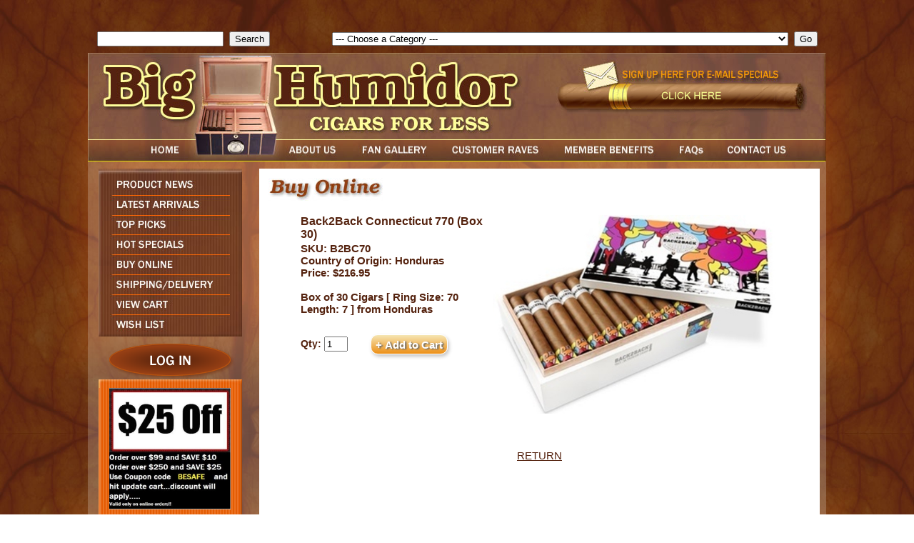

--- FILE ---
content_type: text/html;charset=UTF-8
request_url: https://www.bighumidor.com/index.cfm?ref=80200&ref2=8444
body_size: 19304
content:




<!DOCTYPE HTML PUBLIC "-//W3C//DTD HTML 4.01 Transitional//EN" "http://www.w3.org/TR/html4/loose.dtd">
<!-- 20 -->
<html>
<head>
<!-- Google tag (gtag.js) -->
<script async src="https://www.googletagmanager.com/gtag/js?id=G-05RJ7ZYETM"></script>
<script>
window.dataLayer = window.dataLayer || [];
function gtag(){dataLayer.push(arguments);}
gtag('js', new Date());
gtag('config', 'G-05RJ7ZYETM');
</script>
<meta http-equiv="Content-Type" content="text/html; charset=iso-8859-1">
<meta name="author" content="Delmarva Digital">
<meta name="keywords" content="Back2Back Connecticut Cigars
Back2Back Connecticut Robusto
Back2Back Connecticut Gordo
Back2Back Connecticut Room 101">
<meta name="description" content="Back2Back Connecticut Cigars
Back2Back Connecticut Robusto
Back2Back Connecticut Gordo
Back2Back Connecticut Room 101">
<script type="text/javascript" language="JavaScript">
<!--
function loadimage(imageName, imageLocation) {
if (document.images) document.images[imageName].src = imageLocation;
return true;
}
function preloadImages() {
if (document.images) {
var imgFiles = preloadImages.arguments;
var preloadArray = new Array();
for (var i=0; i<imgFiles.length; i++) {
preloadArray[i] = new Image;
preloadArray[i].src = imgFiles[i];
}
}
}
preloadImages('images/btn-about-dwn.jpg',
'images/btn-home-dwn.jpg',
'images/btn-gallery-dwn.jpg',
'images/btn-raves-dwn.jpg',
'images/btn-benefits-dwn.jpg',
'images/btn-faqs-dwn.jpg',
'images/btn-contact-dwn.jpg',
'images/btn-news-dwn.jpg',
'images/btn-arrivals-dwn.jpg',
'images/btn-top-dwn.jpg',
'images/btn-specials-dwn.jpg',
'images/btn-buy-dwn.jpg',
'images/btn-shipping-dwn.jpg',
'images/btn-cart-dwn.jpg',
'images/btn-wish-dwn.jpg',
'images/btn-login-dwn.png');
//-->
</script>
<link rel="stylesheet" type="text/css" href="includes/front.css">
<link rel="stylesheet" type="text/css" href="includes/jquery/css/datepicker.css">
<link rel="stylesheet" type="text/css" href="includes/jquery/css/jquery.lightbox-0.5.css">
<link type="text/css" href="includes/jquery/css/ui-lightness/jquery-ui-1.8.6.custom.css" rel="stylesheet" />
<link type="text/css" href="includes/jquery/css/colorbox.css" rel="stylesheet" />
<script type="text/javascript" src="includes/jquery/js/jquery-1.7.1.min.js"></script>
<script type="text/javascript" src="includes/jquery/js/jquery-ui-1.8.6.custom.min.js"></script>
<script type="text/javascript" src="includes/jquery/js/jquery.bgiframe.js"></script>
<script type="text/javascript" src="includes/jquery/js/jquery.cycle.lite.1.0.min.js"></script>
<script type="text/javascript" src="includes/jquery/js/jquery.lightbox-0.5.js"></script>
<script type="text/javascript" src="includes/jquery/js/jquery.colorbox.js"></script>
<script type="text/javascript">
$(function()
{
function onAfter(e) {
$('#picTitle').html(this.title);
};
$(window).load(function () {
$('#s1').cycle({after:onAfter,delay:0,speed:4000,timeout:4000});
});
$('a[rel*="lightbox"]').lightBox();
});
</script>
<script>
$(window).load(function () {
var theWindow = $(window),
$bg = $("#bg"),
aspectRatio = $bg.width() / $bg.height();
function resizeBg() {
if ( (theWindow.width() / theWindow.height()) < aspectRatio ) {
$bg
.removeClass()
.addClass('bgheight');
} else {
$bg
.removeClass()
.addClass('bgwidth');
}
}
theWindow.resize(function() {
resizeBg();
}).trigger("resize");
});
</script>
<title>Big Humidor - Buy Online</title>
<script type="text/javascript" src="/includes/cfform.js"></script>
<script type="text/javascript" src="/includes/mask.js"></script>
<script language="javascript">
<!--
  cfform_submit_status["BD1769397315902"]=null;

  function check_TF_BD1769397315902( theForm ){ 
    cfform_isvalid = true;
    cfform_error_message = "";
    cfform_invalid_fields = new Object();

    if ( cfform_isvalid ){
      return true;
    }else{
      alert( cfform_error_message );
      return false;
    }
  }

//-->
</script>

<script language="javascript">
<!--
  cfform_submit_status["BD1769397315902"]=null;

  function check_TF_BD1769397315902( theForm ){ 
    cfform_isvalid = true;
    cfform_error_message = "";
    cfform_invalid_fields = new Object();

    if ( cfform_isvalid ){
      return true;
    }else{
      alert( cfform_error_message );
      return false;
    }
  }

//-->
</script>

  cfform_submit_status["BD1769397315902"]=null;

  function check_TF_BD1769397315902( theForm ){ 
    cfform_isvalid = true;
    cfform_error_message = "";
    cfform_invalid_fields = new Object();

    if ( cfform_isvalid ){
      return true;
    }else{
      alert( cfform_error_message );
      return false;
    }
  }

    if ( cfform_isvalid ){
      return true;
    }else{
      alert( cfform_error_message );
      return false;
    }
  }

//-->
</script>

<script language="javascript">
<!--
  cfform_submit_status["BD1769397315936"]=null;

  function check_TF_BD1769397315936( theForm ){ 
    cfform_isvalid = true;
    cfform_error_message = "";
    cfform_invalid_fields = new Object();

    if ( cfform_isvalid ){
      return true;
    }else{
      alert( cfform_error_message );
      return false;
    }
  }

//-->
</script>

<script language="javascript">
<!--
  cfform_submit_status["BD1769397315937"]=null;

  function check_TF_BD1769397315937( theForm ){ 
    cfform_isvalid = true;
    cfform_error_message = "";
    cfform_invalid_fields = new Object();

    if ( cfform_isvalid ){
      return true;
    }else{
      alert( cfform_error_message );
      return false;
    }
  }

//-->
</script>

</head>
<body>
<img src="images/page_bg.jpg" id="bg" alt="">
<center>
<div id="topNav">
<center>
<div style="float:right; margin:0px 10px 0px 0px;">
<form name="BD1769397315936" method="post" action="index.cfm?ref=80100&amp;ref2=2279" onsubmit="return check_TF_BD1769397315936(this);">
			<select name="catselection" size="1" onChange="submit()"><option value="0">--- Choose a Category ---</option>
				<option value="2279">14 of the Top Cigars of 2022</option><option value="2182">20 Acre Farm Cigars by Drew Estate</option><option value="2463">20 Cigar Samplers for only $119.95</option><option value="1725">2012 Cigars by Oscar</option><option value="1952">5 Pack Super Deals!!</option><option value="1731">601 Green Label Oscuro Cigars</option><option value="1711">@Zucar Vanilla Flavored Cigars</option><option value="1328">A Turrent Puro Corojo Cigars</option><option value="1253">A Turrent Triple Play Cigars</option><option value="336">Accessories</option><option value="1624">Accessories Humidification</option><option value="1666">Accessories Humidors</option><option value="191">Accessories-Travel Humidor's</option><option value="1995">Acid 20 Cigars by Drew Estate</option><option value="559">Acid Cigars by Drew Estate</option><option value="2171">ADVentura The Explorer Cigars</option><option value="2172">ADVentura The Navigator Cigars</option><option value="2176">ADVentura The Royal Return Queens Pearls Cigars</option><option value="2174">ADVentura The Royal Return The Kings Gold Cigars</option><option value="2081">Aganorsa Leaf Connecticut Cigars</option><option value="2082">Aganorsa Leaf Habano Cigars</option><option value="2282">Aganorsa Leaf Validacion Connecticut Cigars</option><option value="2161">Aganorsa Supreme Leaf Corojo Torpedo Limited Edition</option><option value="2231">Aging Room Bin No. 2 Cigars</option><option value="1901">Aging Room by Rafael Nodal Core Connecticut Cigars</option><option value="1902">Aging Room by Rafael Nodal Core Habano Cigars</option><option value="1903">Aging Room by Rafael Nodal Core Maduro Cigars</option><option value="1373">Aging Room Havao Cigars</option><option value="2519">Aging Room La Boheme Cigars</option><option value="1433">Aging Room Maduro Cigars</option><option value="1801">Aging Room Pelo de Oro Cigars</option><option value="1846">Aging Room Pura Cepa Cigars</option><option value="1900">Aging Room Quattro Connecticut Cigars</option><option value="1372">Aging Room Quattro F55 (NOW ORIGINAL) Cigars</option><option value="1787">Aging Room Quattro F55 Maduro Cigars</option><option value="1904">Aging Room Quattro Nicaragua by AJ Fernandez Cigars</option><option value="2489">Aging Room Quattro Nicaragua Concerto Cigars</option><option value="2314">Aging Room Quattro Nicaragua Sonata Cigars</option><option value="2213">Aging Room Rare Collection Cigars</option><option value="1371">Aging Room Small Batch M356 Cigars</option><option value="1783">Aging Room Solera Corojo Cigars</option><option value="1785">Aging Room Solera Maduro Cigars</option><option value="1784">Aging Room Solera Shade Cigars</option><option value="1786">Aging Room Solera Sun Grown Cigars</option><option value="2440">AJ Fernandez 20th Anniversary Cigars</option><option value="2374">Aksum Cigars (Formally Metapa) by Foundation Cigars</option><option value="427">Al Capone Cigars</option><option value="1161">Alcazar Maduro Cigars</option><option value="1957">Alec & Bradley Gatekeeper Cigars</option><option value="2077">Alec & Bradley Kintsugi Cigars</option><option value="1370">Alec Bradley American Classic Blend Cigars</option><option value="1355">Alec Bradley American Sungrown Blend Cigars</option><option value="1325">Alec Bradley Black Market Cigars</option><option value="1798">Alec Bradley Black Market Esteli Cigars</option><option value="2439">Alec Bradley Black Market Filthy Ghooligan LIMITED</option><option value="2034">Alec Bradley Black Market Filthy Hooligan and Shamrock Cigars</option><option value="1908">Alec Bradley Blind Faith Cigars</option><option value="1436">Alec Bradley Connecticut Cigars</option><option value="1501">Alec Bradley Coyol Cigars</option><option value="2521">Alec Bradley Do Not Disturb Cigars</option><option value="2267">Alec Bradley Double Broadleaf Cigars</option><option value="1234">Alec Bradley Family Blend Cigars</option><option value="1923">Alec Bradley Fine and Rare 2023 Cigars</option><option value="1907">Alec Bradley Magic Toast Cigars</option><option value="1094">Alec Bradley MAXX</option><option value="1821">Alec Bradley Medalist Cigars</option><option value="1496">Alec Bradley Nica Puro Cigars</option><option value="2365">Alec Bradley Post Embargo Blend Code B15 Cigars</option><option value="1235">Alec Bradley Prensado Cigars</option><option value="1797">Alec Bradley Prensado Lost Art Cigars</option><option value="1950">Alec Bradley Project 40 Cigars</option><option value="2268">Alec Bradley Project 40 Maduro Cigars</option><option value="2409">Alec Bradley Safe Keepings Cigars</option><option value="1305">Alec Bradley Select Cabinet Reserve SCR Cigars</option><option value="1232">Alec Bradley Tempus Cigars</option><option value="1575">Alec Bradley Tempus Nicaragua Cigars</option><option value="1502">Alec Bradley Texas Lancero Cigars</option><option value="1500">Alec Bradley The Lineage Cigars</option><option value="2243">All Saints Dedicacion Cigars</option><option value="2241">All Saints Dedicacion Habano Cigars</option><option value="2242">All Saints St Francis Cigars</option><option value="1873">Altar Q Sumatra Cigars by Oscar Valladares</option><option value="855">Ambrosia Cigars by Drew Estate</option><option value="793">Arturo Fuente Anejo Cigars</option><option value="1661">Arturo Fuente Casa Cuba Cigars</option><option value="2169">Arturo Fuente Casa Fuente Cigars</option><option value="472">Arturo Fuente Claro Cigars</option><option value="1493">Arturo Fuente Destino al Siglo Cigars</option><option value="195">Arturo Fuente Don Carlos Cigars</option><option value="1462">Arturo Fuente Don Carlos Edicion de Anniversario Cigars</option><option value="497">Arturo Fuente Hemingways Cigars</option><option value="194">Arturo Fuente Maduro Cigars</option><option value="193">Arturo Fuente Natural Cigars</option><option value="380">Arturo Fuente Natural Shade Grown Cigars</option><option value="1681">Arturo Fuente Opus X 20 Years Cigars</option><option value="2532">Arturo Fuente Opus X 25th Aniversario Tributo NEW!!</option><option value="2531">Arturo Fuente Opus X 25th Anniversary Humidor with Cigars</option><option value="1212">Arturo Fuente Opus X Cigars</option><option value="2457">Arturo Fuente Opus X La Gran Fuma Sampler</option><option value="1463">Arturo Fuente Opus X Lost City Cigars</option><option value="2540">Arturo Fuente Opus X Templo De ORO Cigars NEW!!</option><option value="1604">Arturo Fuente Opus X The Angel's Share Cigars</option><option value="1213">Arturo Fuente Rosado Sungrown Magnum R Cigars</option><option value="1018">Arturo Fuente Special Selections</option><option value="856">Arturo Fuente Sun Grown Cigars</option><option value="513">Ashton Aged Maduro Cigars</option><option value="197">Ashton Cabinet Cigars</option><option value="196">Ashton Classic Cigars</option><option value="1117">Ashton Estate Sun Grown ESG Cigars</option><option value="935">Ashton Heritage Puro Sol Cigars</option><option value="1526">Ashton Symmetry Cigars</option><option value="492">Ashton Virgin Sun Grown VSG Cigars</option><option value="1439">Asylum 13 Cigars</option><option value="2359">Asylum 13 Connecticut Cigars</option><option value="1440">Asylum 13 Corojo Cigars</option><option value="1891">Asylum 13 Ogre Cigars</option><option value="2464">Asylum 867 Zero Cigars</option><option value="1438">Asylum Cigars</option><option value="1890">Asylum Medulla Oblongata Cigars</option><option value="1894">Asylum Nyctophilia Cigars</option><option value="1465">Asylum Straight Jacket Cigars</option><option value="432">Austin Powers</option><option value="2111">Avo Classic Belicoso LIMITED</option><option value="198">Avo Classic Cigars</option><option value="526">Avo Classic Maduro Cigars</option><option value="1559">Avo Domaine Cigars</option><option value="1267">Avo Heritage Cigars</option><option value="735">Avo Signature Cigars</option><option value="2408">Avo Syncro Caribe Cigars</option><option value="1573">Avo Syncro Nicaragua Cigars</option><option value="1633">Avo Syncro Nicaraguan Fogata Cigars</option><option value="1766">Avo Syncro South America Ritmo Cigars</option><option value="334">Avo XO Cigars</option><option value="200">Baccarat Cigars</option><option value="2394">Back2Back Connecticut Cigars</option><option value="1912">Back2Back Nicaraguan Cigars</option><option value="1444">Battle of the Brand Sampler No. 1 Pepin VS Perdomo</option><option value="1759">Bellas Artes Cigars by AJ Fernandez</option><option value="1921">Bellas Artes Maduro Cigars by AJ Fernandez</option><option value="2234">Bighumidor Nicaragaun 5 Packs By La Palina</option><option value="1660">BigHumidor Nicaraguan Bundles</option><option value="902">Bikers Blend</option><option value="1970">Black Label Trading Last Rites Cigars</option><option value="1971">Black Label Trading Lawless Cigars</option><option value="1972">Black Label Trading Salvation Cigars</option><option value="909">BLACK PEARL</option><option value="1973">Black Works Studio Killer Bees Cigars</option><option value="2119">Blackbird Crow Cigars (Red Label)</option><option value="2123">Blackbird Cuco Criollo Cigars (Gray Label)</option><option value="2124">Blackbird Finch Sumatra Cigars (Blue Label)</option><option value="2122">Blackbird Jackdaw Connecticut Cigars (Yellow Label)</option><option value="2121">Blackbird Rook Sumatra Cigars (Navy Label)</option><option value="2120">Blackbird Unkind Cigars (Purple Label)</option><option value="2266">Blackened M81 Cigars by Drew Estate</option><option value="2401">Blackened S84 Shade to Black Cigars</option><option value="2066">Bolivar Cofradia Cigars</option><option value="2352">Bolivar Gran Republica Cigars</option><option value="2219">Bonus Days Mystery Bonus</option><option value="2104">BONUS DEAL for Orders over $200!!</option><option value="2126">BOTL Cigars by Drew Estate</option><option value="1201">Brick House Cigars</option><option value="1792">Brick House Connecticut Cigars</option><option value="1656">Brioso Bundles</option><option value="2143">Buffalo Trace Cigars</option><option value="2272">Buffalo Trace Special F Cigars</option><option value="203">Butera Royal Vintage</option><option value="2535">Buy a Box $179.95 or over and Get a Free Box of Indian Tabac Teepees!!!</option><option value="1343">C & C Corojo Cigars</option><option value="1380">C & C Maduro Cigars</option><option value="2246">C.A.O. 12 Day 12 Cigar Sampler</option><option value="1514">C.A.O. Amazon Cigars</option><option value="1096">C.A.O. America Cigars</option><option value="1556">C.A.O. America Honor Cigars</option><option value="484">C.A.O. Anniversary Cameroon Cigars</option><option value="2139">C.A.O. Anniversary Maduro Cigars</option><option value="2202">C.A.O. Arcana Fire Walker Cigars LIMITED</option><option value="2113">C.A.O. Arcana Mortal Coil Cigars</option><option value="2429">C.A.O. Arcana Thunder Smoke</option><option value="2078">C.A.O. Bones Cigars</option><option value="743">C.A.O. Brazilia Cigars</option><option value="2223">C.A.O. BX3</option><option value="1510">C.A.O. Columbia Cigars</option><option value="1664">C.A.O. Consigliere Cigars</option><option value="2397">C.A.O. FASA  Noche Cigars</option><option value="2396">C.A.O. FASA  Sol Cigars</option><option value="2474">C.A.O. FASA Sombra Cigars</option><option value="1456">C.A.O. Flathead Cigars</option><option value="2543">C.A.O. Flathead Speed Shop Habano Cigars</option><option value="1568">C.A.O. Flathead Steel Horse Cigars</option><option value="954">C.A.O. Flavors Cigars</option><option value="745">C.A.O. Gold Cigars</option><option value="967">C.A.O. Italia Cigars</option><option value="2052">C.A.O. La Traviata Cigars</option><option value="1154">C.A.O. Lx2 Cigars</option><option value="1623">C.A.O. Lx2 Elements 4 Cigar Puro Sampler</option><option value="921">C.A.O. Mx2 Cigars</option><option value="1872">C.A.O. Nicaragua Cigars</option><option value="1314">C.A.O. Osa Sol Cigars</option><option value="2432">C.A.O. Outpost 5 Cigar Sampler</option><option value="1567">C.A.O. Pilon Cigars</option><option value="1962">C.A.O. Session Cigars</option><option value="2510">C.A.O. Surplus Bundles</option><option value="2165">C.A.O. Torque Cigars</option><option value="2416">C.A.O. Vision Humidor (To Purchase must order 2 boxes of CAO Cigars)</option><option value="2245">C.A.O. Vision Toro 2022 LIMITED EDITION</option><option value="2125">C.A.O. Zocalo Cigars</option><option value="491">Cafe Creme</option><option value="1215">Cain Cigars by Oliva</option><option value="1302">Cain Daytona Cigars</option><option value="1265">Cain F Cigars</option><option value="1257">Cain Nub Cigars</option><option value="1857">Caldwell All Out Kings Cigars</option><option value="1851">Caldwell Blind Man's Bluff Cigars</option><option value="1852">Caldwell Blind Man's Bluff Connecticut Cigars</option><option value="1847">Caldwell Eastern Standard Cigars</option><option value="1849">Caldwell King is Dead Cigars</option><option value="1854">Caldwell La Barba Purple Cigars</option><option value="1853">Caldwell La Barba Red Cigars</option><option value="1850">Caldwell Long Live the King Cigars</option><option value="1848">Caldwell Midnight Express Cigars</option><option value="1855">Caldwell The T Cigars</option><option value="2361">Camacho Broadleaf Cigars</option><option value="1763">Camacho Connecticut BXP Cigars</option><option value="1504">Camacho Connecticut Cigars</option><option value="1765">Camacho Corojo BXP Cigars</option><option value="1505">Camacho Corojo Cigars</option><option value="1951">Camacho Coyolar Cigars</option><option value="1960">Camacho Distillery Edition Collection Cigars</option><option value="2053">Camacho Double Shock Limited Edition 2014 Cigars</option><option value="1764">Camacho Ecuador BXP Cigars</option><option value="1507">Camacho Ecuador Cigars</option><option value="2393">Camacho Factory Unleased 3 Cigars</option><option value="1909">Camacho Hard Charger Limited Cigars</option><option value="1959">Camacho Liberty 2012 Throwback Cigars</option><option value="2106">Camacho Nicaragua Cigars</option><option value="1762">Camacho Nicaraguan Barrel Aged Cigars</option><option value="2184">Camacho Pre Embargo Cigars</option><option value="1542">Camacho Triple Maduro Cigars</option><option value="834">Carbon Copy P, C, M And X Bundles</option><option value="1197">Casa de Garcia Bundles by Altadis</option><option value="2316">Casa de Garcia Centenario Nicaraguan Bundles</option><option value="1414">Casa de Garcia Nicaraguan Bundles</option><option value="1360">Casa Magna Colorado Cigars</option><option value="2327">Casa Magna D. Magnus ll Cigars</option><option value="2328">Casa Magna Liga F Cigars</option><option value="2371">Casa Magna XV Anniversary Limited Edition Cigars</option><option value="1936">Casa Turrent 1901 Maduro Cigars</option><option value="1935">Casa Turrent 1942 Cigars</option><option value="1934">Casa Turrent 1973 Cigars</option><option value="1523">Catch 22 Cigars by Rocky Patel</option><option value="2373">Charter Oak Especiales Cigars LIMITED NEW!!</option><option value="2098">Charter Oak Habano Cigars</option><option value="1915">Charter Oak Maduro Cigars</option><option value="1916">Charter Oak Shade Cigars</option><option value="2214">Chillin Bull Moose Nicaragua Cigars</option><option value="2351">Chillin Moose Shady Cigars</option><option value="996">CIGAR GRAB BAGS</option><option value="1196">Cigar Mechanic Humidifiers</option><option value="1183">Cigar Oasis Humidifiers</option><option value="1389">Cigar Rights of America Samplers</option><option value="410">Cigar Samplers A thru F</option><option value="1306">Cigar Samplers G thru O</option><option value="1333">Cigar Samplers Great Deals</option><option value="1307">Cigar Samplers P thru Z</option><option value="2140">Cigars for Hope Honduras Sampler</option><option value="1554">CLE Connecticut Cigars</option><option value="1555">CLE Corojo Cigars</option><option value="1553">CLE Cuarenta Cigars</option><option value="1893">CLE Prieto Cigars</option><option value="2238">Closeout Bundles $29.95 Mix and Match 4 for $99.80</option><option value="1064">Cohiba Black Cigars</option><option value="1753">Cohiba Blue Cigars</option><option value="1993">Cohiba Connecticut Cigars</option><option value="2097">Cohiba Macassar Cigars</option><option value="1627">Cohiba Nicaragua Cigars</option><option value="1152">Cohiba Puro Dominicana Cigars</option><option value="666">Cohiba Red Dot Cigars</option><option value="2305">Cohiba Riviera Cigars</option><option value="2064">Cohiba Royale Cigars</option><option value="2509">Cohiba Rubicon Cigars NEW!!</option><option value="2212">Cohiba Serie M Cigars</option><option value="2142">Cohiba Weller Cigars RE RELEASE!!</option><option value="2269">Colibri Deep V Cutters</option><option value="2301">Cuba Aliados Cigars by Ernesto Perez Carrillo</option><option value="2302">Cuba Aliados Original Blend Cigars</option><option value="1010">Cuban Rounds</option><option value="1622">Cuban Selection Bundles by Kristoff</option><option value="1170">Cubao Sumatra Cigars</option><option value="1583">Curivari Achilles Cigars</option><option value="1582">Curivari Buenaventura Cigars</option><option value="2127">Curivari Reserva Limitada Cigars</option><option value="1581">Curivari Seleccion Privada Cigars</option><option value="943">Cusano 18 Double Connecticut Cigars</option><option value="1013">Cusano 18 Paired Maduro Cigars</option><option value="1188">Cusano 59 Rare Cameroon Cigars</option><option value="942">Cusano CC Bundles</option><option value="1668">Cusano Connecticut Cigars</option><option value="785">Cusano M1 Bundles</option><option value="1670">Cusano M1 Connecticut Bundles NEW BLEND!</option><option value="832">Cusano MC Bundles</option><option value="1669">Cusano N1 Nicaragua Bundles</option><option value="1667">Cusano Nicaragua Cigars</option><option value="830">Cusano P1 Bundles Original Blend</option><option value="1266">Cusano Sungrown LXI Cigars</option><option value="1263">Cuvee 151 Cigars</option><option value="1261">Cuvee Blanc Cigars</option><option value="747">Davidoff</option><option value="2345">DBL 10th Anniversary Cigars</option><option value="2492">DBL 12th Anniversary Cigars</option><option value="1943">DBL 2nd Generation Cigars</option><option value="1944">DBL 35th Anniversary Cigars</option><option value="1939">DBL Amarillo Cigars</option><option value="1948">DBL Big Mama Cigars</option><option value="2491">DBL Chengo Cigars</option><option value="2353">DBL Cheroot Cigars</option><option value="1945">DBL Derrame III Cigars</option><option value="2226">DBL El Final Cigars</option><option value="1947">DBL Extra Viejo Doble Prensado Cigars with Humidor</option><option value="1942">DBL Formula Cigars</option><option value="1940">DBL Habano Cigars</option><option value="2347">DBL La Tabla Cigars</option><option value="1941">DBL Maduro Cigars</option><option value="1946">DBL MAFU Cigars</option><option value="2348">DBL Nicaragua Cigars</option><option value="2542">DBL RikiTaki 4 Packs</option><option value="1949">DBL Special Packs</option><option value="2049">DBL Tamo Lindo El Amarillo Fancy Belicoso Cigars</option><option value="1639">Deadwood Cigars</option><option value="2472">Deadwood Dominicana Cigars</option><option value="1800">Debonaire Day Break Cigars</option><option value="1724">Debonaire Maduro Cigars</option><option value="1938">Diamond Crown Black Diamond Cigars</option><option value="445">Diamond Crown Cigars by Arturo Fuente</option><option value="2377">Diamond Crown Holiday Collection 2023</option><option value="1478">Diamond Crown Julius Caeser by Arturo Fuente</option><option value="900">Diamond Crown Maximus by Arturo Fuente</option><option value="2426">Dias De Gloria Brazil Cigars</option><option value="1963">Dias de Gloria by AJ Fernandez Cigars</option><option value="2518">Diesel Backyard Barbecue Cigars NEW!!</option><option value="2240">Diesel Best of Whiskey Row 10 Cigar Sampler</option><option value="2250">Diesel Disciple Cigars</option><option value="2090">Diesel Esteli Puro Cigars</option><option value="2318">Diesel Fool's Errand Simple Fool LIMITED</option><option value="2414">Diesel Fool's Errand Worthy Fool Limited Cigars NEW!</option><option value="2500">Diesel Founders Collection Raceking Limited Edition</option><option value="2145">Diesel Grind Cigars</option><option value="1931">Diesel Hair of the Dog Cigars</option><option value="2370">Diesel Limited Edition Sideshow</option><option value="2206">Diesel Rage Cigars LIMITED</option><option value="2319">Diesel Vintage Series Maduro Cigars</option><option value="2404">Diesel Vintage Series Natural Cigars</option><option value="1871">Diesel Whiskey Row Cigars by AJ Fernandez</option><option value="1987">Diesel Whiskey Row Sherry Cast Cigars by AJ Fernandez</option><option value="217">Don Diego Cigars</option><option value="2288">Don Kiki Brown Label Cigars by Karen Berger</option><option value="2289">Don Kiki Limited Reserve Platiunum Cigars by Karen Berger</option><option value="2298">Don Kiki Vintage Gold Selection Cigars</option><option value="2109">Don Lino Africa Cigars</option><option value="2346">Don Pepin Garcia 20th Anniversary Cigars</option><option value="1131">Don Pepin Garcia Blue</option><option value="1134">Don Pepin Garcia Cuban Classic Cigars</option><option value="2459">Don Pepin Garcia E.R.H. Cigars</option><option value="1133">Don Pepin Garcia Series JJ</option><option value="2508">Don Pepin Garcia Series JJ 20th Anniversary Limited Edition</option><option value="2403">Don Pepin Vintage Edition Cigars</option><option value="532">Don Tomas Cameroon Cigars</option><option value="1025">Don Tomas Clasico Cigars</option><option value="1093">Don Tomas Sun Grown Cigars</option><option value="2239">Drew Estate Blue Ribbon Bundles</option><option value="2386">Drew Estate Freestyle Live January 2024 Kit</option><option value="2461">Drew Estate Freestyle Live Kit February 2025</option><option value="2199">Drew Estate Infused Sampler</option><option value="2114">Drew Estate Pick Your Swag</option><option value="2198">Drew Estate Premium Sampler</option><option value="2107">Drew Estate Samplers</option><option value="2527">Drew Estate Spray Can Lighter with Purchase of Select Boxes of Drew Estate!!</option><option value="2462">Drew Estate SUPER DEAL...Spend over $350 on Drew Estate!!!</option><option value="509">Ducks Unlimited 60th Anniversary Zippo Lighter</option><option value="224">Dunhill Aged Cigars</option><option value="1250">Dutch Delites Cigarillos</option><option value="2280">E.P. Carrillo Allegiance Cigars</option><option value="1877">E.P. Carrillo Dusk Cigars</option><option value="1879">E.P. Carrillo Elencos Cigars</option><option value="2466">E.P. Carrillo Encore Black LIMITED</option><option value="1878">E.P. Carrillo Encore Cigars</option><option value="2465">E.P. Carrillo Endure Cigars</option><option value="2431">E.P. Carrillo Honduras Cigars</option><option value="1874">E.P. Carrillo La Historia Cigars</option><option value="2523">E.P. Carrillo La Historia Silk NEW</option><option value="1378">E.P. Carrillo New Wave Connecticut Cigars</option><option value="2105">E.P. Carrillo Pledge Cigars</option><option value="2405">E.P. Carrillo Sumatra Cigars</option><option value="2144">E.P.C Triumph 3 Cigar Gift Set</option><option value="2505">E.P.C. Pledge of Allegiance Cigars</option><option value="1338">Earth Supernatural Cigars by Cojimar</option><option value="1499">Eiroa CBT Maduro Cigars</option><option value="1892">Eiroa The First 20 Years Cigars</option><option value="1172">El Baton Cigars</option><option value="1434">El Centurion Cigars by My Father</option><option value="1648">El Centurion H-2K-CT by My Father Cigars</option><option value="573">El Faro Bundles</option><option value="1621">El Gueguense Cigars (The Wise Man)</option><option value="2448">El Pulpo Cigars by Artesano Del Tobacco</option><option value="1570">El Reloj Cigars</option><option value="2108">El Rey del Mundo Oscuro Cigars</option><option value="2454">El Septimo Culinary Collection Cigars</option><option value="2449">El Septimo Emperor Collection Alexander III</option><option value="2450">El Septimo Emperor Collection Augustus Connecticut Cigars</option><option value="2443">El Septimo Emperor Collection Empress of Sheba Maduro Cigars</option><option value="2442">El Septimo Emperor Collection Yao Maduro Cigars</option><option value="2445">El Septimo Gilgamesh Collection Aqua Anu Toro Cigars</option><option value="2446">El Septimo Gilgamesh Collection King Sargon Cigars</option><option value="2444">El Septimo Gilgamesh Collection Sable Shamish Toro Cigars</option><option value="2456">El Septimo Sacred Arts Collection Leonardo da Vinci Cigars</option><option value="2452">El Septimo Sacred Arts Collection Michaelangelo Cigars</option><option value="2451">El Septimo Sacred Arts Collection Rembrant Cigars</option><option value="2453">El Septimo Sacred Arts Collection Saint Andrew Sampler Box</option><option value="2415">El Titan de Bronze Redemption Cigars</option><option value="352">Eleanors Private Collection</option><option value="1760">Enclave Broadleaf Cigars by AJ Fernandez</option><option value="1563">Enclave by AJ Fernandez Cigars</option><option value="2475">Enclave by Eladio Diaz Cigars NEW!!</option><option value="2321">EPC BONUS</option><option value="1710">Espinosa 601 Blue Label Maduro Box Press Cigars</option><option value="1167">Espinosa 601 Habano (Red) Cigars</option><option value="1709">Espinosa 601 La Bomba Cigars</option><option value="2536">Espinosa 601 La Bomba Warhead 11 Cigars LIMITED EDITION</option><option value="2520">Espinosa 601 Warhead 6 Re-Up Cigars</option><option value="1708">Espinosa Alpha Dawg Cigars</option><option value="1713">Espinosa Especial Maduro Cigars</option><option value="1712">Espinosa Habano Cigars</option><option value="1707">Espinosa Laranja Reserva Cigars</option><option value="2487">Estaban Carreras 10 Anos Maduro Cigars NEW!!</option><option value="2533">Estaban Carreras Bloodline O.P.A. Scarlett San Andres Cigars</option><option value="2369">Estaban Carreras Cashmere Connecticut Cigars</option><option value="2367">Estaban Carreras Chupacabra 10 Year Anniversary Cigars</option><option value="2391">Estaban Carreras Chupacabra Habano Cigars</option><option value="2392">Estaban Carreras Chupacabra Maduro Cigars</option><option value="2390">Estaban Carreras Covenant Maduro Cigars</option><option value="2368">Estaban Carreras Dictators (Formally Devils Hand) Hand Cigars</option><option value="2488">Estaban Carreras Dictators Hand Cigars NEW!!</option><option value="2388">Estaban Carreras Hell Cat Cigars</option><option value="2501">Estaban Carreras Las Canas Cigars</option><option value="2389">Estaban Carreras Mr Brownstone Maduro</option><option value="2387">Estaban Carreras Mr Brownstone Natural</option><option value="2427">Estaban Carreras Soga de Oro Maduro Cigars</option><option value="2428">Estaban Carreras Soga de Oro Sumatra Cigars</option><option value="2366">Estaban Carreras Unforsaken Cigars</option><option value="552">Estavan Cruz Dominican</option><option value="1449">Estilo Cubano Cigars</option><option value="1426">Every Day Joe Cigars ( Box of 50 )</option><option value="2146">Excalibur Black Cigars</option><option value="1677">Excalibur Cameroon Cigars</option><option value="543">Excalibur Dark Knight Cigars</option><option value="2228">Excalibur Illusione</option><option value="2278">Excalibur Knight of Armor Advertising Display</option><option value="1132">Excalibur Legend Cigars</option><option value="231">Excalibur Maduro Cigars</option><option value="230">Excalibur Natural Cigars</option><option value="2069">Factory Smokes Connecticut by Drew Estate</option><option value="2068">Factory Smokes Maduro by Drew Estate</option><option value="2070">Factory Smokes Sun Grown by Drew Estate</option><option value="2071">Factory Smokes Sweet by Drew Estate</option><option value="1292">Factory Throwout Bundles</option><option value="2362">Ferio Tego Elegancia 2022 Cigars</option><option value="2363">Ferio Tego Generoso 2022 Cigars</option><option value="2364">Ferio Tego Summa Cigars</option><option value="1403">Flor de las Antillas Cigars by My Father</option><option value="1676">Flor de las Antillas Maduro Cigars</option><option value="2529">Flor de Las Antilles San Andres Cigars NEW!!</option><option value="744">Flor de Oliva Bundles</option><option value="1790">Florida Sun Grown FSG Cigars by Drew Estate</option><option value="2244">FLVR Flavored Cigars</option><option value="2091">Fonseca Cigars by My Father</option><option value="2402">Fonseca Mexican Edition by My Father Cigars</option><option value="2522">Foundation 10 Year Anniversario Cigars</option><option value="1628">Foundry Chillin' Moose Cigars</option><option value="1629">Foundry Chillin' Moose Too Cigars</option><option value="1401">Foundry Cigars</option><option value="1838">Foundry Special Releases</option><option value="1430">Four Kicks Cigars by Crowned Heads</option><option value="2191">Free Cutter for $200 Order Deal!!</option><option value="2423">Fuente and Padron Legends Humidor with 40 Cigars LIMITED</option><option value="917">Gispert Cigars</option><option value="1715">Gispert Intenso Cigars</option><option value="999">Gispert Maduro Cigars</option><option value="1115">God Of Fire by Carlito Cigars</option><option value="1772">Grand Marnier Cigars</option><option value="239">Griffin's Cigars</option><option value="612">Griffin's Maduro Cigars</option><option value="2083">Guardian of the Farm Maduro Cigars</option><option value="1647">Gurkha 125th Anniversary Cigars</option><option value="1673">Gurkha 5 Cigar Gift Sampler with Knife</option><option value="1308">Gurkha Assassin Cigars</option><option value="1124">Gurkha Avenger G5 Cigars</option><option value="1659">Gurkha Cellar Reserve 15 Year Cigars</option><option value="1644">Gurkha Classic Havana Blend Cigars</option><option value="1646">Gurkha Crystal Kraken 3 Cigar Sampler</option><option value="1309">Gurkha Evil Cigars</option><option value="1643">Gurkha Ghost Cigars</option><option value="1641">Gurkha Godzilla 8 Cigar Gordo Sampler</option><option value="982">Gurkha Grand Reserve Cigars</option><option value="1642">Gurkha Heritage Cigars</option><option value="1310">Gurkha Ninja Cigars</option><option value="1645">Gurkha Private Select Cigars</option><option value="1125">Gurkha Special Edition Warlord Cigars</option><option value="2420">H. Upmann 180th Anniversary Cigars</option><option value="2062">H. Upmann 1844 Anejo Cigars</option><option value="2134">H. Upmann 1844 Classic Cigars</option><option value="1300">H. Upmann 1844 Reserve Cigars</option><option value="2304">H. Upmann 1844 Special Edition Barbier Cigars</option><option value="1729">H. Upmann by A.J. Fernandez Cigars</option><option value="1905">H. Upmann Connecticut Cigars</option><option value="1427">H. Upmann Havoc Cigars</option><option value="2133">H. Upmann Herman's Batch Cigars</option><option value="2061">H. Upmann Hispaniola J. Mendez Cigars</option><option value="1415">H. Upmann Legacy Cigars</option><option value="2203">H. Upmann Nicaragua AJ Fernandez Heritage Cigars</option><option value="1484">H. Upmann The Banker</option><option value="2337">H. Upmann The Banker Daytrader Cigars</option><option value="2447">H. Upmann The Banker Ingot Cigars LIMITED</option><option value="930">H. Upmann Vintage Cameroon Cigars</option><option value="1842">Habano Primero Cigars CLOSEOUT</option><option value="577">Havana Honeys Cigars</option><option value="2159">Havana Q by Quorum Cigars</option><option value="1431">Headley Grange Cigars by Crowned Heads</option><option value="1298">Heavenly Cigars</option><option value="885">Helix Maduro</option><option value="850">Helix Natural Cigars</option><option value="1107">Helix Remix Cafe Royale Cigars</option><option value="1690">Henry Clay Cigars</option><option value="2372">Henry Clay Rustic Cheroot Cigars</option><option value="1688">Henry Clay Stalk Cut Cigars</option><option value="1933">Henry Clay War Hawk Cigars</option><option value="2496">Henry Clay War Hawk Rebellious Cigars</option><option value="1495">Herrera Esteli (Habano) Cigars by Drew Estate</option><option value="1922">Herrera Esteli Brazilian Maduro Cigars</option><option value="2039">Herrera Esteli Miami Cigars</option><option value="1525">Herrera Esteli Norteno Cigars</option><option value="2089">Herrera Esteli Tienda Exclusiva Cigars</option><option value="1918">Highclere Castle Cigars</option><option value="2376">Highclere Castle Senetjer Cigars by  Foundation Cigars</option><option value="1997">Highclere Castle Victorian Cigars</option><option value="1118">Honduran Shade Grown Bundles</option><option value="2032">Hoyo de Monterrey El Torcedor Limited Edition Cigars</option><option value="248">Hoyo de Monterrey EMS</option><option value="2065">Hoyo de Monterrey Epicure Seleccion Cigars</option><option value="247">Hoyo de Monterrey Maduro</option><option value="2406">Hoyo de Monterrey Oscuro Cigars</option><option value="2407">Hoyo de Monterrey Rojo Cigars</option><option value="1101">Hoyo de Tradicion Cigars</option><option value="1864">Hoyo La Amistad Black by AJ Fernandez Cigars</option><option value="1831">Hoyo La Amistad Cigars by AJ Fernandez</option><option value="1961">Hoyo La Amistad Dark Sumatra Cigars</option><option value="2333">HVC Hot Cake Golden Line Cigars</option><option value="2334">HVC Hot Cake Maduro Cigars</option><option value="2335">HVC Vieja Cosecha Cigars</option><option value="2358">Illusione Allegria Cigars</option><option value="1386">Illusione Cigars Original Documents Cigars</option><option value="2194">Illusione Cruzado Cigars</option><option value="1388">Illusione Epernay Cigars</option><option value="2357">Illusione Fume d'Amour Cigars</option><option value="2356">Illusione Garagiste Cigars</option><option value="1387">Illusione Ultra Cigars</option><option value="1377">Inch Cigars by E.P. Carrillo</option><option value="2270">Inch Nicaragua Cigars by EP Carrillo</option><option value="1638">Indian Motorcycle Cigars</option><option value="740">Indian Tabac</option><option value="1085">Isla del Sol Cigars by Drew Estate</option><option value="1836">Island Jim #2 Cigars by Oscar</option><option value="1420">Jaime Garcia Reserva Especial Cigars by My Father Cigars</option><option value="2422">Jaime Garcia Reserva Especial Connecticut Cigars</option><option value="2419">Jaime Garcia Reserva Especial Sucesor 2024 Limited Edition</option><option value="2433">Jake Wyatt Appendix II Cigars</option><option value="2434">Jake Wyatt Herbert Spencer Cigars</option><option value="2435">Jake Wyatt Lucid Interval Cigars</option><option value="2436">Jake Wyatt U.S.I.R. CIgars</option><option value="995">Java by Drew Estate Cigars</option><option value="1293">Java Mint Cigars</option><option value="1794">Java Red Cigars</option><option value="2084">JFR Corojo Cigars</option><option value="2085">JFR Lunatic Loco Perfecto Maduro Cigars</option><option value="2086">JFR Lunatic Maduro Cigars</option><option value="2167">JFR Maduro Cigars</option><option value="1657">Joya Black Cigars By Joya de Nicaragua</option><option value="862">Joya de Nicaragua Antano 1970 Cigars</option><option value="1983">Joya de Nicaragua Antano CT Cigars</option><option value="1219">Joya de Nicaragua Antano Dark Corojo Cigars</option><option value="1844">Joya de Nicaragua Antano Gran Reserva Cigars</option><option value="1251">Joya de Nicaragua Cabinetta Serie Cigars</option><option value="1037">Joya de Nicaragua Celebracion Cigars</option><option value="2378">Joya de Nicaragua Cinco de Cinco Cigars</option><option value="1883">Joya de Nicaragua Cinco Decadas Cigars</option><option value="2486">Joya de Nicaragua Clasico Original Cigars</option><option value="1566">Joya de Nicaragua Cuatro Cinco Cigars</option><option value="2177">Joya de Nicaragua Dos Cientos Cigars</option><option value="2087">Joya de Nicaragua Numero Uno Cigars</option><option value="1882">Joya de Nicaragua Silver Cigars</option><option value="2413">Joya de Nicaragua The Ultimate Jewel Collection</option><option value="1516">Joya Red Cigars</option><option value="1451">Juan Lopez Cigars</option><option value="2286">K by Karen Berger 25th Anniversary Cigars by AJ Fernandez</option><option value="2287">K by Karen Berger Cameroon Cigars</option><option value="2283">K by Karen Berger Connecticut Cigars</option><option value="2284">K by Karen Berger Habano Cigars</option><option value="2285">K by Karen Berger Maduro Cigars</option><option value="2290">K by Karen Berger Samplers</option><option value="1477">Kentucky Fire Cured KFC</option><option value="1723">Kentucky Fire Cured Swamp Thang Cigars by Drew Estate</option><option value="1896">Kentucky Fire Cured Sweets Cigars</option><option value="2196">Knuckle Sandwich Habano Cigars by Espinosa</option><option value="2197">Knuckle Sandwich Maduro Cigars by Espinosa</option><option value="1321">Kristania Cigars</option><option value="1750">Kristoff 685 Woodlawn Cigars</option><option value="1259">Kristoff Brittania Reserva Cigars</option><option value="1693">Kristoff Cameroon Cigars</option><option value="1691">Kristoff Connecticut Cigars</option><option value="1313">Kristoff Corojo Limitada Cigars</option><option value="1186">Kristoff Criollo Cigars</option><option value="1448">Kristoff GC Signature Series Cigars</option><option value="2323">Kristoff Guardrail Cigars</option><option value="1869">Kristoff Habano Cigars</option><option value="1562">Kristoff Humidipack Samplers</option><option value="2189">Kristoff JT Signature Series Cigars</option><option value="1184">Kristoff Ligero Criollo Cigars</option><option value="1185">Kristoff Ligero Maduro Cigars</option><option value="1258">Kristoff Maduro Cigars</option><option value="2324">Kristoff Nicaragua Cigars</option><option value="2326">Kristoff PCA Signature Series 2023 Cigars</option><option value="1230">Kristoff Premium Selection Bundles</option><option value="1751">Kristoff San Andres Cigars</option><option value="1752">Kristoff Seconds Bundles</option><option value="2022">Kristoff Shade Grown Cigars</option><option value="1187">Kristoff Sumatra Cigars</option><option value="2325">Kristoff Tres Compadres Cigars</option><option value="1868">Kristoff Vengeance Cigars</option><option value="2395">Kristoff Viente 20th Anniversary Cigars</option><option value="2470">L'Atelier La Mission By Tatuaje</option><option value="1485">La Antiguedad by My Father</option><option value="1208">La Aroma de Cuba Cigars</option><option value="2311">La Aroma de Cuba Connecticut Cigars</option><option value="1153">La Aroma De Cuba Edicion Especial Cigars</option><option value="2515">La Aroma de Cuba Habano Reserve Cigars</option><option value="1260">La Aroma de Cuba Mi Amor Cigars</option><option value="1398">La Aroma de Cuba Mi Amor Reserva Cigars</option><option value="1536">La Aroma de Cuba Noblesse Cigars NEW BLEND!</option><option value="883">La Aroma de Cuba Original Blend</option><option value="2166">La Aroma de Cuba Pasion Cigars</option><option value="2530">La Aroma de Cuba Small Batch Cigars LIMITED!!</option><option value="2360">La Aurora 120 Anniversary Cigars</option><option value="1770">La Aurora 1903 Cameroon Cigars</option><option value="2344">La Aurora 1903 Edition Cigars</option><option value="1769">La Aurora 1962 Corojo Cigars</option><option value="2338">La Aurora 1985 Maduro Cigars</option><option value="1768">La Aurora 1987 Connecticut Cigars</option><option value="258">La Aurora Cigars</option><option value="2503">La Aurora Perferido Tubo Cigars</option><option value="471">La Criolla</option><option value="1404">La Duena Cigars By My Father</option><option value="1678">La Estrella Cubana Connecticut Cigars</option><option value="1679">La Estrella Cubana Habano Cigars</option><option value="1829">La Flor Dominicana 1994 Cigars</option><option value="2067">La Flor Dominicana 25th Anniversary Cigars LIMITED</option><option value="2537">La Flor Dominicana Air Bender Cigars</option><option value="1824">La Flor Dominicana Andalusian Bull Cigars</option><option value="1743">La Flor Dominicana Capitulo II Cigars</option><option value="1744">La Flor Dominicana Chapter 1 Cigars</option><option value="1746">La Flor Dominicana Coronado Cigars</option><option value="1749">La Flor Dominicana Double Ligero Cigars</option><option value="1742">La Flor Dominicana Double Ligero Maduro Cigars</option><option value="1886">La Flor Dominicana Double Press Limited Edition Cigars</option><option value="1748">La Flor Dominicana El Carajon Cigars</option><option value="1843">La Flor Dominicana Factory Press Limited Edition Cigars</option><option value="1741">La Flor Dominicana La Nox Cigars</option><option value="1818">La Flor Dominicana La Volcada Cigars</option><option value="2498">La Flor Dominicana Ligero Cabinet Oscuro Cigars</option><option value="1745">La Flor Dominicana Ligero Cigars</option><option value="1889">La Flor Dominicana Little Cigars</option><option value="1747">La Flor Dominicana Reserva Especial Cigars</option><option value="2516">La Flor Dominicana Suave Cigars NEW BLEND</option><option value="2524">La Flor Dominicana Suave Grand Maduro Cigars NEW BLEND</option><option value="1508">La Fontana Vintage Cigars</option><option value="1968">La Galera 1936 Box Pressed Cigars</option><option value="2018">La Galera Anemoi Cigars</option><option value="1965">La Galera Connecticut Cigars</option><option value="1966">La Galera Habano Cigars</option><option value="2188">La Galera Imperial Jade Cigars</option><option value="1967">La Galera Maduro Cigars</option><option value="2168">La Gloria Cubana Criollo De Oro Cigars</option><option value="1870">La Gloria Cubana Esteli Cigars</option><option value="2526">La Gloria Cubana Los Gloriosos Cigars</option><option value="263">La Gloria Cubana Maduro Cigars</option><option value="262">La Gloria Cubana Natural Cigars</option><option value="1273">La Gloria Cubana Serie N Cigars</option><option value="2312">La Gloria Cubana Serie R Black Cigars</option><option value="1204">La Gloria Cubana Serie R Cigars</option><option value="1450">La Gloria Cubana Serie R Esteli</option><option value="1658">La Gloria Cubana Serie R Esteli Maduro Cigars</option><option value="2249">La Gloria Cubana Serie S Cigars</option><option value="2320">La Gloria Cubana Serie S Maduro Cigars</option><option value="1954">La Gloria Cubana Spanish Press Cigars</option><option value="2118">La Gloria Cubana Spirit of the Lady LIMITED EDITION</option><option value="1636">La Gran Llave Cigars by AJ Fernandez</option><option value="2190">La Palina 125th Anniversary Cigars LIMITED</option><option value="2379">La Palina 1948 Cigars</option><option value="1717">La Palina Black Label Cigars</option><option value="2008">La Palina Blue Label Cigars</option><option value="1828">La Palina Bronze Label Cigars</option><option value="1699">La Palina Classic Connecticut Cigars</option><option value="1736">La Palina Classic Maduro Cigars</option><option value="2163">La Palina Classic Natural Cigars</option><option value="1698">La Palina Classic Original Cigars</option><option value="1737">La Palina Classic Rosado Cigars</option><option value="2025">La Palina Double Digit Cigars</option><option value="1702">La Palina El Ano 1896 Oscuro Cigars</option><option value="1913">La Palina El Diario Cigars</option><option value="1740">La Palina Family Series Miami Cigars</option><option value="1867">La Palina Fuego Verde Cigars</option><option value="1925">La Palina Goldie Cigars (LIMITED)</option><option value="1718">La Palina Illumination Cigars</option><option value="2216">La Palina Kill Bill Series (La Palina KB Series)</option><option value="1719">La Palina Mr Sam Cigars</option><option value="1701">La Palina Nicaragua Connecticut Cigars</option><option value="1700">La Palina Nicaragua Oscuro Cigars</option><option value="1738">La Palina Number 1 Sumatra (LP1) Cigars</option><option value="1739">La Palina Number 2 (LP2) Maduro Cigars</option><option value="1722">La Palina Red Label Cigars</option><option value="2095">La Palina Silver Label Cigars</option><option value="2236">La Palina White Label Cigars</option><option value="490">La Perla Habana Cigars</option><option value="1577">La Riqueza Cigars by Tatuaje</option><option value="1727">La Rosa De Sandiego Cigars</option><option value="266">La Unica Cigars</option><option value="864">La Vieja Habana Cigars</option><option value="689">Larutan Cigars by Drew Estate (formally Natural)</option><option value="268">Las Cabrillas</option><option value="269">Las Cabrillas Maduro</option><option value="1720">Last Call Habano Cigars by AJ Fernandez</option><option value="1721">Last Call Maduro Cigars by AJ Fernandez</option><option value="1887">Leaf by Estaban Cigars</option><option value="1888">Leaf by James Cigars</option><option value="1956">Leaf by Omar Cigars</option><option value="2331">Leaf by Oscar 10th Anniversary Cigars</option><option value="2480">Leaf by Oscar Broadleaf Limited Edition Cigars</option><option value="1616">Leaf by Oscar Cigars</option><option value="1584">Leccia Luchador El Gringo Cigars</option><option value="1181">Legend-Ario by Camacho</option><option value="560">Leon Jimenes Maduro</option><option value="2217">Liga Privada 10 Year Anniversario</option><option value="2221">Liga Privada H99 Connecticut Corojo Cigars</option><option value="1286">Liga Privada No. 9 Cigars</option><option value="1287">Liga Privada T52 Cigars</option><option value="1337">Liga Privada Unico Series Cigars</option><option value="2136">Liga Undercrown 10 Cigars</option><option value="2092">Liga Undercrown Dojo Sun Grown Dogma</option><option value="1336">Liga Undercrown Maduro Cigars</option><option value="2012">Liga Undercrown Maduro Shady XX Cigars</option><option value="1587">Liga Undercrown Shade Cigars</option><option value="1789">Liga Undercrown Sun Grown Cigars</option><option value="2495">Lion Leaf Cigarillos</option><option value="2059">Lockdown II 20 Cigar Sampler Promo</option><option value="1339">Los Statos Deluxe Cigars ORIGINAL!</option><option value="2410">Los Statos Deluxe Connecticut Cigars</option><option value="2251">Los Statos Deluxe Full Time Cigars</option><option value="2380">Los Statos Deluxe Maduro Cigars</option><option value="1805">Lotus 7-10 Cigar Travel Humidor Gift Set with Twin Torch & Big Kahuna</option><option value="906">M & R Dominican Bundles</option><option value="1148">M & R Fuerte Bundles</option><option value="402">Mac Seconds</option><option value="1199">Macanudo 1968 Cigars</option><option value="274">Macanudo Cafe Cigars</option><option value="1270">Macanudo Cru Royale Cigars</option><option value="2398">Macanudo Emissary Espana Cigars</option><option value="1467">Macanudo Estate Reserve Cigars</option><option value="1589">Macanudo Estate Reserve Jamaica 2014 Cigars</option><option value="865">Macanudo Gold Label Cigars</option><option value="2013">Macanudo Heritage Nuevo Cigars</option><option value="1755">Macanudo Inspirado Black Cigars</option><option value="2088">Macanudo Inspirado Green Cigars</option><option value="2229">Macanudo Inspirado Jamao Cigars LIMITED</option><option value="2005">Macanudo Inspirado Orange Cigars</option><option value="1994">Macanudo Inspirado Palladium Cigars (LIMITED)</option><option value="1820">Macanudo Inspirado Red Nicaraguan Cigars</option><option value="1754">Macanudo Inspirado White Cigars</option><option value="2007">Macanudo M Bourbon Cigars</option><option value="1861">Macanudo M Coffee Infused Cigars</option><option value="2156">Macanudo M Espresso with Cream Cigars</option><option value="2237">Macanudo M Flavors Cigars</option><option value="470">Macanudo Maduro Cigars</option><option value="901">Macanudo Robust Cigars</option><option value="1045">Macanudo Vintage 2000 Cigars</option><option value="1407">Macanudo Vintage 2006 Cigars</option><option value="2308">Macanudo Vintage 2010 Cigars</option><option value="863">Macanudo Vintage Cabinet 1997 Cigars</option><option value="1269">Macanudo Vintage Maduro 1997 Cigars</option><option value="1697">Madrigal Cigars</option><option value="1771">Makers Mark The Bourbon Cigars</option><option value="1397">Mega Value 20 Cigar Sampler</option><option value="1953">Mehari's Little Cigars</option><option value="1998">Menelik 12 Cigars by Foundation Cigar Co</option><option value="1228">Mi Dominicana Cigars</option><option value="2001">Mi Querida Cigars by Dunbarton Tobacco and Trust</option><option value="2209">Mi Querida Triqui Traca Cigars by Dunbarton Tobacco</option><option value="1802">Monte by Montecristo AJ Fernandez Cigars</option><option value="1457">Monte by Montecristo Cigars</option><option value="2329">Montecristo 1935 Anniversary Diamante Cigars</option><option value="2117">Montecristo 1935 Anniversary Nicaragua Cigars</option><option value="1985">Montecristo Anniversary 12 Cigar Assortment</option><option value="2058">Montecristo Cigar Samplers</option><option value="281">Montecristo Cigars</option><option value="2512">Montecristo Ciudad de Musica Cigars</option><option value="1151">Montecristo Classic Cigars</option><option value="1518">Montecristo Epic Cigars</option><option value="1822">Montecristo Epic Craft Cured Cigars</option><option value="2101">Montecristo Epic No. 2 Premium Selection 2007 Cigars</option><option value="2170">Montecristo Epic Vintage 12 Blue Cigars</option><option value="1486">Montecristo Espada Cigars</option><option value="1976">Montecristo Espada Oscuro Cigars</option><option value="2200">Montecristo Espada Signature Limited Edition Cigars</option><option value="2538">Montecristo M Cigars</option><option value="2074">Montecristo Mini Tins</option><option value="1899">Montecristo Nicaragua Series Cigars by AJ Fernandez</option><option value="861">Montecristo Platinum Cigars</option><option value="2180">Montecristo The Cube 20 Cigar Sampler</option><option value="918">Montecristo White Label Cigars</option><option value="1571">Montecristo White Vintage Cigars</option><option value="2031">Montecristo Yeti 12 Cigar Gift Set with 2 Yeti Rambler Cups</option><option value="360">Montesino Maduro</option><option value="2016">Muestra de Saka Cigars</option><option value="439">Muniemaker</option><option value="1796">Murcielago by Espinosa Cigars (made at AJ Fernandez)</option><option value="1331">MUWAT by Drew Estate</option><option value="2507">My Father Blue Cigars NEW!!</option><option value="1149">My Father by Don Pepin Garcia</option><option value="1491">My Father Connecticut Cigars</option><option value="1863">My Father La Gran Oferta Cigars</option><option value="1816">My Father La Opulencia Cigars</option><option value="2017">My Father La Promesa Cigars</option><option value="2455">My Father Le Bijou 1922 100 Anos Cigars LIMITED</option><option value="1494">My Father Le Bijou 1922 Cigars</option><option value="1680">My Father The Judge Cigars</option><option value="1815">My Father Vegas Cubanas Cigars</option><option value="1778">My Way Cigars by Oscar</option><option value="1652">Nat Sherman Metropolitan Habano Cigars</option><option value="1654">Nat Sherman Metropolitan Maduro Cigars</option><option value="1650">Nat Sherman Timeless Nicaraguan Cigars</option><option value="1649">Nat Sherman Timeless Prestige ( formally Dominican) Cigars</option><option value="544">National Brand Bundles</option><option value="1070">Nestor Miranda Special Selection Cigars</option><option value="1532">New World By AJ Fernandez Cigars</option><option value="1920">New World Cameroon by AJ Fernandez Cigars</option><option value="1564">New World Connecticut by AJ Fernandez Cigars</option><option value="2476">New World Decenio Cigars NEW!!</option><option value="2248">New World Dorado Cigars</option><option value="1761">New World Puro Especial Cigars by AJ Fernandez</option><option value="2072">Nica Libre Maduro Cigars</option><option value="2220">Nica Rustica Adobe</option><option value="1470">Nica Rustica Cigars by Drew Estate</option><option value="2513">Nica Rustica Shade Cigars</option><option value="1955">Nick and Jim PBE Cigars</option><option value="1244">Nicks Sticks Cigars by Perdomo</option><option value="1116">Nub Cigars</option><option value="1492">Nub Nuance (formally Cafe) Cigars</option><option value="1758">Odyssey Connecticut Cigars</option><option value="1757">Odyssey Habano Cigars</option><option value="1999">Odyssey Sweet Tip Cigars Bundle</option><option value="2247">Oliva Advent Calendar 2022 with 25 Cigars and Torch</option><option value="2528">Oliva Advent Calendar 25 Cigar Sampler 2025</option><option value="1160">Oliva Connecticut Reserve Cigars</option><option value="1858">Oliva Gilberto Oliva Reserva Blanc Cigars</option><option value="1799">Oliva Gilberto Oliva Reserva Cigars</option><option value="1095">Oliva Master Blend 3 Cigars</option><option value="908">Oliva Serie G Cameroon Cigars</option><option value="907">Oliva Serie G Maduro Cigars</option><option value="1089">Oliva Serie O Cigars</option><option value="1637">Oliva Serie O Maduro Cigars</option><option value="1090">Oliva Serie V Cigars</option><option value="1209">Oliva Serie V Maduro Cigars</option><option value="1447">Oliva Serie V Melanio Cigars</option><option value="2544">Oliva Serie V Melanio Edition Ano 2025</option><option value="1859">Oliva Serie V Melanio Maduro Cigars</option><option value="1256">Oliveros Flavored Cigars</option><option value="2254">Olmec Claro Cigars by Foundation Cigar</option><option value="2255">Olmec Maduro Cigars by Foundation Cigar</option><option value="1255">Omar Ortez Puro Maduro Cigars</option><option value="2076">Onyx Bold Nicaragaua Cigars</option><option value="557">Onyx Reserve Cigars</option><option value="2417">Onyx Vintage Nicaragua Cigars</option><option value="2273">Oscar Valladares 10th Anniversary Cigars</option><option value="1979">Oscar Valladares Ciseron Cigars 2019 Limited Edition</option><option value="2303">Oscar Valladares Heaven and Hell Cigars</option><option value="2175">Oscar Valladares McFly Cigars</option><option value="1978">Oscar Valladares Super Fly Cigars</option><option value="1980">Oscar Valladares Wild Hunter Cigars</option><option value="2517">Outcast Cigars by Miami Cigar NEW!!</option><option value="2073">Padilla Barrel Proof Cigars</option><option value="1424">Padilla Miami 8 & 11 Cigars</option><option value="1423">Padilla Miami Maduro Cigars NEW BLEND</option><option value="2412">Padilla Reserva Cigars</option><option value="2205">Padron 50th Anniversary Cigars</option><option value="2441">Padron 60th Anniversary Cigars</option><option value="846">Padron Anniversary Series 1926 Cigars</option><option value="1686">Padron Anniversary Series 1926 No. 90 Cigars</option><option value="287">Padron Anniversary Series 1964</option><option value="2460">Padron Black Cigars</option><option value="1565">Padron Damaso Cigars</option><option value="1202">Padron Family Reserve Cigars</option><option value="286">Padron Maduro Cigars</option><option value="288">Padron Natural Cigars</option><option value="780">Panter Cigarillos</option><option value="1795">Pappy Van Winkle Tradition Cigars</option><option value="1348">Partagas 1845 Cigars</option><option value="1781">Partagas 1845 Extra Fuerte Cigars</option><option value="1776">Partagas 1845 Extra Oscuro Cigars</option><option value="2204">Partagas Anejo Cigars</option><option value="783">Partagas Black Cigars</option><option value="289">Partagas Cigars</option><option value="2183">Partagas Decadas 2021 Cigars</option><option value="1704">Partagas Heritage Cigars</option><option value="1860">Partagas Legend Cigars</option><option value="1884">Partagas Ramon y Ramon Cigars</option><option value="922">Partagas Spanish Rosado</option><option value="2349">Partagas Valle Verde Cigars</option><option value="2499">Partagas Y Nada Mas Cigars</option><option value="2186">PCA Lockdown Samplers 2021</option><option value="1395">Perdomo 20th Anniversary Cigars</option><option value="1675">Perdomo 20th Anniversary Connecticut Cigars</option><option value="2481">Perdomo 30th Anniversary Connecticut Cigars</option><option value="2482">Perdomo 30th Anniversary Maduro Cigars</option><option value="2483">Perdomo 30th Anniversary Sun Grown Cigars</option><option value="2232">Perdomo Connoisseur Collection 12 Cigar Samplers</option><option value="1560">Perdomo Craft Series Cigars</option><option value="1503">Perdomo Double Aged 12 Year Vintage Cigars</option><option value="1033">Perdomo Fresco Bundles</option><option value="1630">Perdomo Habano Bourbon Barrel Aged Connecticut Cigars</option><option value="1631">Perdomo Habano Bourbon Barrel Aged Maduro Cigars</option><option value="1632">Perdomo Habano Bourbon Barrel Aged Sun Grown Cigars</option><option value="2129">Perdomo Inmenso Maduro Cigars (70 Ring)</option><option value="2128">Perdomo Inmenso Sun Grown Cigars (70 Ring)</option><option value="2469">Perdomo Limited Edition Ceramic Ashtray with Purchase of $400 of Perdomo CIgars!</option><option value="1159">Perdomo Lot 23 Connecticut Cigars</option><option value="1065">Perdomo Lot 23 Maduro Cigars</option><option value="1034">Perdomo Lot 23 Sun Grown (Natural) Cigars</option><option value="1468">Perdomo Mini Cigarillos</option><option value="1316">Perdomo Petit Corona Limited Cameroon Cigars</option><option value="2233">Perdomo Pick Your Swag Sale</option><option value="2079">Perdomo Reserve 10 Year Anniversary Box Pressed Maduro Cigars</option><option value="2080">Perdomo Reserve 10 Year Anniversary Box Pressed Sun Grown Cigars</option><option value="1142">Perdomo Reserve 10 Year Anniversary Cigars</option><option value="2222">Perdomo Samplers</option><option value="1408">Perla Del Mar Cigars</option><option value="1663">Perla del Mar Maduro Cigars</option><option value="2050">Pinolero Habano Cigars WELL AGED!!!</option><option value="1692">Pistoff Kristoff Cigars</option><option value="1991">Plasencia Alma del Campo Cigars</option><option value="2502">Plasencia Alma del Cielo Cigars</option><option value="1990">Plasencia Alma del Fuego Cigars</option><option value="1992">Plasencia Alma Fuerte Cigars</option><option value="2185">Plasencia Consecha 149 Cigars</option><option value="2383">Plasencia Consecha 151 Cigars</option><option value="1988">Plasencia Cosecha 146 Cigars</option><option value="1989">Plasencia Reserva Original Cigars</option><option value="2458">Plasencia Year of the Snake 2025 Cigars</option><option value="1102">Playboy</option><option value="1248">Por Larranaga Cabinet Seleccion Cigars</option><option value="1683">Por Larranaga Cigars</option><option value="1782">Pre-Embargo Vuelta Abajo Cigars</option><option value="407">Private Stock Cigars</option><option value="1441">Project 805 Cigars</option><option value="2009">Psycho Seven Nicaragua Cigars</option><option value="1487">Psyko 7 Cigars</option><option value="2181">Punch Aniversario Cigars LIMITED</option><option value="2307">Punch Cigar City Maduro Cigars</option><option value="2309">Punch Dad Bod Cigars</option><option value="1865">Punch Diablo by AJ Fernandez Cigars</option><option value="296">Punch EMS Cigars</option><option value="2201">Punch Fu Manchu Cigars</option><option value="2430">Punch Golden Era Cigars</option><option value="895">Punch Gran Puro Cigars</option><option value="1705">Punch Gran Puro Nicaragua Cigars</option><option value="2063">Punch Knuckle Buster Habano Cigars</option><option value="2215">Punch Knuckle Buster Maduro Cigars</option><option value="2399">Punch Knuckle Buster Shade Cigars</option><option value="298">Punch Maduro Cigars</option><option value="656">Punch Rare Corojo Cigars</option><option value="1549">Punch Signature Cigars</option><option value="2295">Punch Spring Roll Cigars</option><option value="891">Puro Indios Maxima Reserva Especial Cigars</option><option value="2020">Quarantine Samplers</option><option value="2354">Quesada Oktoberfest 2023 Cigars</option><option value="866">Quorum Cigar Bundles</option><option value="1312">R.A. Villamill Viso-98 Cigars</option><option value="2534">Raices Cubana 1941 Nuevo Comienzo Cigars NEW</option><option value="2478">Raices Cubanas C5 Black Cigars</option><option value="2479">Raices Cubanas GRD3 Cigars</option><option value="2477">Raices Cubanas Liga de Reyes Cigars</option><option value="1928">Ramon Allones Cigars by AJ Fernandez</option><option value="2116">Ramon Bueso Olancho Cigars</option><option value="2381">Red Meat Lovers Cigars by Dunbarton Tobacco and Trust</option><option value="1774">Rhum Aged Rum Cigars</option><option value="1498">Rocky Patel 15th Anniversary Cigars</option><option value="1780">Rocky Patel 20th Anniversary Cigars</option><option value="2148">Rocky Patel A.L.R. 2nd Edition Cigars</option><option value="2382">Rocky Patel Dark Star Cigars</option><option value="2277">Rocky Patel DBS Cigars</option><option value="1522">Rocky Patel Decade Cameroon Cigars</option><option value="1191">Rocky Patel Decade Cigars</option><option value="2151">Rocky Patel Disciple Cigars</option><option value="2276">Rocky Patel Edge 20th Anniversary Cigars</option><option value="1615">Rocky Patel Edge A-10 Cigars</option><option value="992">Rocky Patel Edge Cigars</option><option value="1054">Rocky Patel Edge Connecticut Cigars(Lite)</option><option value="2152">Rocky Patel Fifty-Five Cigars</option><option value="2103">Rocky Patel Grand Reserve Cigars</option><option value="2271">Rocky Patel Hamlet 2020 Cigars</option><option value="2149">Rocky Patel LB1 Cigars</option><option value="2100">Rocky Patel No. 6 Cigars</option><option value="1150">Rocky Patel Olde World Reserve Cigars</option><option value="1537">Rocky Patel Prohibition Cigars</option><option value="2154">Rocky Patel Quarter Century Cigars</option><option value="2153">Rocky Patel Royale Cigars</option><option value="2164">Rocky Patel Sixty Cigars</option><option value="2322">Rocky Patel Special Edition Cigars</option><option value="991">Rocky Patel Sun Grown Cigars</option><option value="1687">Rocky Patel Sun Grown Maduro Cigars</option><option value="2147">Rocky Patel Vintage 1990 Broadleaf Cigars</option><option value="990">Rocky Patel Vintage 1992 Sumatra Cigars</option><option value="1043">Rocky Patel Vintage 1999 Connecticut Cigars</option><option value="1351">Rocky Patel Vintage 2003 Cameroon Cigars</option><option value="1793">Rocky Patel Vintage 2006 San Andres Cigars</option><option value="2150">Rocky Patel White Label Cigars</option><option value="2137">Rojas Bluebonnet Cigars</option><option value="2484">Rojas Breakfast Tacos</option><option value="2490">Rojas Street Tacos Al Pastor Cigars</option><option value="2138">Rojas Street Tacos Barbacoa Cigars</option><option value="2473">Rojas Street Tacos Carnitas Cigars</option><option value="2485">Rojas Street Tacos Cinco de Mayo LE 2025 Cigars</option><option value="323">Rollers Choice Cigars</option><option value="408">Roly Bundles</option><option value="2400">RoMa Craft CroMagnon Aquitaine Cigars</option><option value="1788">Romeo 505 Nicaragua by Romeo y Julieta Cigars</option><option value="1689">Romeo by Romeo Anejo Cigars</option><option value="2411">Romeo by Romeo y Julieta Aging Room Small Batch</option><option value="1714">Romeo by Romeo y Julieta Cigars</option><option value="1825">Romeo San Andres by Romeo y Julieta Cigars</option><option value="2494">Romeo y Julieta 150th Anniversary Cigars NEW!!</option><option value="534">Romeo y Julieta 1875 Cigars</option><option value="2141">Romeo y Julieta 1875 Connecticut Nicaragua Cigars</option><option value="1881">Romeo y Julieta 1875 Nicaragua Cigars</option><option value="1490">Romeo y Julieta Aniversario Cigars</option><option value="2313">Romeo y Julieta Book of Love</option><option value="2057">Romeo y Julieta Cigar Samplers</option><option value="2256">Romeo y Julieta Envy</option><option value="2131">Romeo y Julieta Eternal Cigars</option><option value="1352">Romeo y Julieta Havoc Cigars</option><option value="1489">Romeo y Julieta Miniatures</option><option value="955">Romeo y Julieta Reserva Real Cigars</option><option value="1211">Romeo y Julieta Reserva Real Maduro Cigars</option><option value="2060">Romeo y Julieta Reserva Real Nicaragua</option><option value="2418">Romeo y Julieta Reserva Real Nicaragua Midnight Twist Cigars</option><option value="2253">Romeo y Julieta Reserva Real Twisted Cigars</option><option value="1099">Romeo y Julieta Reserve Cigars (Habana Reserve)</option><option value="880">Romeo y Julieta Reserve Maduro Cigars</option><option value="2315">Romeo y Julieta The Cube 20 Cigar Sampler</option><option value="362">Romeo y Julieta Vintage Cigars</option><option value="1069">Romeo y Julieta Vintage Maduro Cigars</option><option value="2263">Room 101 10th Anniversary Cigars</option><option value="2264">Room 101 12th Anniversary Cigars</option><option value="2343">Room 101 14th Anniversary Cigars</option><option value="2300">Room 101 Daruma Limited Edition Cigars</option><option value="2258">Room 101 Farce Connecticut Cigars</option><option value="2259">Room 101 Farce Maduro Cigars</option><option value="2260">Room 101 Farce Nicaragua Cigars</option><option value="2257">Room 101 Farce Original Cigars</option><option value="2350">Room 101 Johnny Tobacconaut Cigars</option><option value="2525">Room 101 Namakubi Perfecto 2024</option><option value="2355">Room 101 The Big Payback 70s Cigars</option><option value="1635">Room 101 The Big Payback Connecticut Cigars</option><option value="2261">Room 101 The Big Payback Maduro Cigars</option><option value="2262">Room 101 The Big Payback Nicaragua Cigars</option><option value="1835">Rosalila Cigars by Oscar</option><option value="2497">Rough Rider Candela Cigars</option><option value="2093">Rough Rider Maduro Sweet Cigars</option><option value="1969">Rough Rider Sweets Cigars</option><option value="2193">Royal Jamaica Gold Cigars</option><option value="1471">RyJ by Romeo y Julieta Cigars</option><option value="2132">Saint Luis Rey Carenas Cigars</option><option value="2438">Saint Luis Rey Carenas Ultramar Cigars</option><option value="887">Saint Luis Rey Cigars</option><option value="1323">Saint Luis Rey Deal</option><option value="1716">Saint Luis Rey Gen2 Cigars</option><option value="1803">Saint Luis Rey Natural Broadleaf Cigars</option><option value="1062">Saint Luis Rey Serie G Maduro Cigars</option><option value="1077">Saint Luis Rey Serie G Natural</option><option value="1547">Sam Leccia Luchador Cigars</option><option value="1548">Sam Leccia White Cigars</option><option value="1110">San Cristobal Cigars</option><option value="1295">San Cristobal Elegancia Cigars</option><option value="1599">San Cristobal Ovation Cigars</option><option value="1672">San Cristobal Quintessence Cigars</option><option value="1459">San Cristobal Revelation Cigars</option><option value="1249">San Cristobal Seleccion Del Sol Cigars</option><option value="1964">San Lotano Dominicano Cigars</option><option value="1369">San Lotano Habano Cigars by AJ Fernandez AGED STOCK!!</option><option value="1365">San Lotano Oval Cigars by AJ Fernandez</option><option value="2056">San Lotano Requiem Connecticut by AJ Fernandez</option><option value="2035">San Lotano Requiem Habano Cigars by AJ Fernandez (Green Boxes)</option><option value="2036">San Lotano Requiem Maduro Cigars by AJ Fernandez</option><option value="1533">San Lotano The Bull Cigars</option><option value="551">Sancho Panza Cigars (WELL AGED!)</option><option value="950">Sancho Panza Extra Fuerte (WELL AGED!)</option><option value="2230">Sancho Panza New Blends from Matt Booth</option><option value="1225">Santa Rosa Cigars</option><option value="2541">Sarzedas Aromatic Cigars NEW!!</option><option value="1453">Schizo Cigars</option><option value="1030">Siglo 21 Cigars</option><option value="2003">Sin Compromiso Cigars by Dunbarton Tobacco and Trust</option><option value="2208">Sobremesa Brulee Blue Cigars</option><option value="2015">Sobremesa Brulee Cigars by Dunbarton Tobacco & Trust</option><option value="2000">Sobremesa Cigars by Dunbarton Tobacco and Trust</option><option value="347">Sosa Family</option><option value="411">Sosa Maduro</option><option value="2046">Southern Draw 300 Hands Connecticut Cigars</option><option value="2047">Southern Draw 300 Hands Habano Cigars</option><option value="2048">Southern Draw 300 Hands Maduro Cigars</option><option value="2045">Southern Draw Jacobs Ladder Brimstone Cigars</option><option value="2044">Southern Draw Jacobs Ladder Cigars</option><option value="2041">Southern Draw Kudzu Lustrum Cigars</option><option value="2040">Southern Draw Kudzu Oscuro Cigars</option><option value="2042">Southern Draw Rose of Sharon Connecticut Cigars</option><option value="2043">Southern Draw Rose of Sharon Desert Rose Cigars</option><option value="2504">SPEND $450 on Alec Bradley and Pick a Box FREE</option><option value="1233">Spirit of Cuba Cigars by Alec Bradley</option><option value="1606">Stanley Pappas Honduran Cigars</option><option value="2210">Stillwell Star Cigars by Dunbarton Tobacco and Trust</option><option value="2293">Stolen Throne 3 Kingdoms Cigars</option><option value="2292">Stolen Throne Call to Arms Cigars</option><option value="2291">Stolen Throne Crook of the Crown Cigars</option><option value="1513">Swag Black Cigars</option><option value="1268">Swag Cigars</option><option value="1497">Swag S Maduro Cigars</option><option value="1375">Swag SOBE Edition Cigars</option><option value="1135">Tabacos Baez SF Cigars</option><option value="1121">Tabak Especial Cigars by Drew Estate</option><option value="1344">Tampa Trolley Cigars</option><option value="751">Tatiana Flavored Cigars</option><option value="2514">Tatiana Mocha Flavored Cigars</option><option value="2467">Tatuaje Cojonu 2012 Cigars</option><option value="2468">Tatuaje Cojonu 2015, 2018 and 2021 Cigars</option><option value="1578">Tatuaje Fausto Cigars</option><option value="2471">Tatuaje Monster Smash 2024 14 Cigar Sampler</option><option value="2511">Te Amo The Original San Andres Cigars</option><option value="1384">Te-Amo Revolution Cigars</option><option value="449">Teneguia</option><option value="1594">The Brick by Torano Cigars</option><option value="1773">The Glen Single Malt Scotch Cigar</option><option value="1839">The Grateful Dad Collection 13 Cigar Sampler</option><option value="2330">The Oscar Connecticut Cigars</option><option value="1726">The Oscar Habano Cigars</option><option value="1779">The Oscar Maduro Cigars</option><option value="1775">The Presidential Cigar</option><option value="1917">The Tabernacle Broadleaf Cigars</option><option value="1927">The Tabernacle Havana Seed CT-142 Cigars</option><option value="2375">The Tabernacle Knight Commander LIMITED by Foundation Cigars</option><option value="1919">The Upsetters Cigars</option><option value="1808">Thunder by Nimish Cigars by Rocky Patel</option><option value="2002">Todos Las Dias Cigars by Dunbarton Tobacco and Trust</option><option value="1546">Torano Captiva Cigars</option><option value="1039">Torano Casa Torano Cigars</option><option value="1109">Torano Casa Torano Maduro</option><option value="2160">Torano Exodus Gold 1959 Cigars</option><option value="1358">Torano Loyal Cigars</option><option value="1363">Torano Master Cigars</option><option value="1464">Torano Red Vault Cigars</option><option value="1421">Torano Salutem Cigars</option><option value="1695">Torano Vault Blue E-021 Cigars</option><option value="1694">Torano Vault Yellow W-009 Cigars</option><option value="2033">Trader Jacks Kickin Cigars</option><option value="1175">Traders Reserve Cigars</option><option value="2384">Travel Humidor with Conquistador Quad Flame Torch and Cutter WITH ANY BOX Priced $149.95 or Higher</option><option value="1977">Trinidad Espiritu Cigars</option><option value="2317">Trinidad Espiritu Series 2 Cigars</option><option value="2437">Trinidad Espiritu Series 3 Cigars</option><option value="1361">Trinidad Paradox Cigars</option><option value="1819">Trinidad Santiago Cigars</option><option value="2294">Tsuge E-star Carbon Pipe</option><option value="1173">TTT Trinidad Habana Reserve Cigars</option><option value="2004">Umbagog Cigars by Dunbarton Tobacco and Trust</option><option value="1203">Uppercut by Punch Cigars</option><option value="1061">Vega Fina Cigars</option><option value="1362">Vega Fina Fortaleza 2 Cigars</option><option value="1543">Vega Fina Nicaraguan Cigars</option><option value="2297">Vega Fina Year of the Rabbit (2023) Cigars</option><option value="1840">Vega Talanga Corojo Series Azul Cigars</option><option value="1349">VegaFina Sumum 2010 Cigars</option><option value="1735">Vegas Cubanas Cigars by Father</option><option value="2037">Viva La Vida Cigars by AJ Fernandez</option><option value="2026">Warzone Cigars</option><option value="1834">Wasabi Cigars by Espinosa</option><option value="2274">West Tampa Tobacco Attic Series Cigars</option><option value="2224">West Tampa Tobacco Black Cigars</option><option value="2336">West Tampa Tobacco Red Cigars</option><option value="2225">West Tampa Tobacco White Cigars</option><option value="1137">Winston Churchill Cigars</option><option value="2493">Wise Man Maduro Cigars</option><option value="1914">Wise Man Maduro Cigars ORIGINAL</option><option value="2192">Yagua Cigars by JC Newman</option><option value="2130">Zino Nicaragua Cigars</option><option value="936">Zino Platinum Sceptor</option><option value="1301">Zino Platinum Z Class Cigars</option>
			</select>&nbsp;&nbsp;<input type="submit" value="Go">
		</form></form>
</div>
</center>
<div style="float:left; margin:0px 0px 0px 10px;">
<form name="BD1769397315937" method="post" action="index.cfm?ref=80055" onsubmit="return check_TF_BD1769397315937(this);">
			<input name="search">&nbsp;&nbsp;<input type="submit" value="Search">
		</form></form>
</div>
</div>
</center>
<table cellpadding="0" cellspacing="0" align="center" border="0" width="1034" style="position:relative; z-index:5;">
<tr>
<td valign="top" align="center">
<table cellpadding="0" cellspacing="0" align="center" border="0">
<tr>
<td valign="top" align="center"><img src="images/headernew.jpg" height="122" width="639" border="0" /></td>
<td valign="top" align="center">
<div id="signup" style="background:URL(images/signup_bgnew.jpg) top center no-repeat; height:122px; width:395px;">
<a href="https://lp.constantcontactpages.com/su/BiyUHph" target="_blank">
<input type="image" src="images/spacer.gif" style="width:127px; height:100px; margin:0px 0px 20px 40px; border:none;" />
</a>
</div>
</td>
</tr>
</table>
</td>
</tr>
<tr>
<td valign="top" align="center"><a href="index.cfm?ref=10100" title="Home" onMouseOver="window.status='Home'; loadimage('btnhome', 'images/btn-home-dwn.jpg'); return true" onMouseOut="window.status=''; loadimage('btnhome', 'images/btn-home.jpg'); return true"><img name="btnhome" src="images/btn-home.jpg" height="30" width="140" border="0" /></a><img src="images/btnbar.jpg" height="30" width="137" border="0" /><a href="index.cfm?ref=20100" title="About Us" onMouseOver="window.status='About Us'; loadimage('btnabout', 'images/btn-about-dwn.jpg'); return true" onMouseOut="window.status=''; loadimage('btnabout', 'images/btn-about.jpg'); return true"><img name="btnabout" src="images/btn-about.jpg" height="30" width="86" border="0" /></a><a href="index.cfm?ref=40100" title="Fan Gallery" onMouseOver="window.status='Fan Gallery'; loadimage('btngallery', 'images/btn-gallery-dwn.jpg'); return true" onMouseOut="window.status=''; loadimage('btngallery', 'images/btn-gallery.jpg'); return true"><img name="btngallery" src="images/btn-gallery.jpg" height="30" width="131" border="0" /></a><a href="index.cfm?ref=50100" title="Customer Raves" onMouseOver="window.status='Customer Raves'; loadimage('btnraves', 'images/btn-raves-dwn.jpg'); return true" onMouseOut="window.status=''; loadimage('btnraves', 'images/btn-raves.jpg'); return true"><img name="btnraves" src="images/btn-raves.jpg" height="30" width="157" border="0" /></a><a href="index.cfm?ref=14100" title="Member Benefits" onMouseOver="window.status='Member Benefits'; loadimage('btnbenefits', 'images/btn-benefits-dwn.jpg'); return true" onMouseOut="window.status=''; loadimage('btnbenefits', 'images/btn-benefits.jpg'); return true"><img name="btnbenefits" src="images/btn-benefits.jpg" height="30" width="158" border="0" /></a><a href="index.cfm?ref=70100" title="FAQs" onMouseOver="window.status='FAQs'; loadimage('btnfaqs', 'images/btn-faqs-dwn.jpg'); return true" onMouseOut="window.status=''; loadimage('btnfaqs', 'images/btn-faqs.jpg'); return true"><img name="btnfaqs" src="images/btn-faqs.jpg" height="30" width="71" border="0" /></a><a href="index.cfm?ref=13100" title="Contact Us" onMouseOver="window.status='Contact Us'; loadimage('btncontact', 'images/btn-contact-dwn.jpg'); return true" onMouseOut="window.status=''; loadimage('btncontact', 'images/btn-contact.jpg'); return true"><img name="btncontact" src="images/btn-contact.jpg" height="30" width="154" border="0" /></a></td>
</tr>
<tr>
<td valign="top" align="center">
<div id="table">
<table cellpadding="0" cellspacing="0" align="center" border="0" width="1034">
<tr>
<td valign="top" align="center" width="220"><a href="index.cfm?ref=30100" title="Product News" onMouseOver="window.status='Product News'; loadimage('btnnews', 'images/btn-news-dwn.jpg'); return true" onMouseOut="window.status=''; loadimage('btnnews', 'images/btn-news.jpg'); return true"><img name="btnnews" src="images/btn-news.jpg" height="37" width="201" border="0" style="margin:0px 0px 0px 10px;" /></a><br />
<a href="index.cfm?ref=80400" title="Latest Arrivals" onMouseOver="window.status='Latest Arrivals'; loadimage('btnarrivals', 'images/btn-arrivals-dwn.jpg'); return true" onMouseOut="window.status=''; loadimage('btnarrivals', 'images/btn-arrivals.jpg'); return true"><img name="btnarrivals" src="images/btn-arrivals.jpg" height="28" width="201" border="0" style="margin:0px 0px 0px 10px;" /></a><br />
<a href="index.cfm?ref=80500" title="Top Picks" onMouseOver="window.status='Top Picks'; loadimage('btntop', 'images/btn-top-dwn.jpg'); return true" onMouseOut="window.status=''; loadimage('btntop', 'images/btn-top.jpg'); return true"><img name="btntop" src="images/btn-top.jpg" height="27" width="201" border="0" style="margin:0px 0px 0px 10px;" /></a><br />
<a href="index.cfm?ref=80300" title="Hot Specials" onMouseOver="window.status='Hot Specials'; loadimage('btnspecials', 'images/btn-specials-dwn.jpg'); return true" onMouseOut="window.status=''; loadimage('btnspecials', 'images/btn-specials.jpg'); return true"><img name="btnspecials" src="images/btn-specials.jpg" height="28" width="201" border="0" style="margin:0px 0px 0px 10px;" /></a><br />
<a href="index.cfm?ref=80050" title="Buy Online" onMouseOver="window.status='Buy Online'; loadimage('btnbuy', 'images/btn-buy-dwn.jpg'); return true" onMouseOut="window.status=''; loadimage('btnbuy', 'images/btn-buy.jpg'); return true"><img name="btnbuy" src="images/btn-buy.jpg" height="28" width="201" border="0" style="margin:0px 0px 0px 10px;" /></a><br />
<a href="index.cfm?ref=90100" title="Shipping / Delivery" onMouseOver="window.status='Shipping / Delivery'; loadimage('btnshipping', 'images/btn-shipping-dwn.jpg'); return true" onMouseOut="window.status=''; loadimage('btnshipping', 'images/btn-shipping.jpg'); return true"><img name="btnshipping" src="images/btn-shipping.jpg" height="28" width="201" border="0" style="margin:0px 0px 0px 10px;" /></a><br />
<a href="index.cfm?ref=41040" title="View Cart" onMouseOver="window.status='View Cart'; loadimage('btncart', 'images/btn-cart-dwn.jpg'); return true" onMouseOut="window.status=''; loadimage('btncart', 'images/btn-cart.jpg'); return true"><img name="btncart" src="images/btn-cart.jpg" height="28" width="201" border="0" style="margin:0px 0px 0px 10px;" /></a><br />
<a href="index.cfm?ref=11400" title="Wish List" onMouseOver="window.status='Wish List'; loadimage('btnwish', 'images/btn-wish-dwn.jpg'); return true" onMouseOut="window.status=''; loadimage('btnwish', 'images/btn-wish.jpg'); return true"><img name="btnwish" src="images/btn-wish.jpg" height="31" width="201" border="0" style="margin:0px 0px 0px 10px;" /></a><br />
<a href="index.cfm?ref=30505" title="Customer Log In" onMouseOver="window.status='Customer Log In'; loadimage('btnlogin', 'images/btn-login-dwn.png'); return true" onMouseOut="window.status=''; loadimage('btnlogin', 'images/btn-login.png'); return true"><img name="btnlogin" src="images/btn-login.png" height="50" width="201" border="0" style="margin:10px 0px 0px 10px;"></a>
<div id="banner">
<img src="images/banner_top.jpg" height="12" width="201" border="0" style="margin:0px 0px 0px 0px;" /><br />


<div id="banner_text">
<a href="http://conta.cc/4jRwDxm"><img src="https://www.bighumidor.com/pics/25OffSALEBESAFE_1769116687388_1.JPG" width="170" border="0" /></a>
<br>
CLICK HERE FOR THE SALE!<br>
We value your business and appreciate our loyal customers. We try to offer the best prices, service and selection. Always look here for our specials!
</div>
<img src="images/banner_btm.jpg" height="40" width="201" border="0" style="margin:0px 0px 0px 0px;" />
</div>
</td>
<td valign="top" align="left">
<div id="sectionTitle">
<img name="pageTitle" src="images/titlebarbuy.jpg" border="0" alt="Page Title" width="296" height="45">
</div>
<div id="mainTxt">
<form name="BD1769397315902" method="post" action="index.cfm?ref=30808" onsubmit="return check_TF_BD1769397315902(this);">
<table width="90%" align="center" cellpadding="5" cellspacing="0" border="0">
<tr>
<td valign="top" align="left" colspan="3"><h3>Back2Back Connecticut 770 (Box 30)</h3>
<b>SKU: B2BC70<br />
<b>Country of Origin: Honduras<br />
<b>Price: $216.95 </b><br>
<br></b>
Box of 30 Cigars [ Ring Size: 70 Length: 7 ] from Honduras<br /><br />
<table width="100%" cellpadding="0" cellspacing="0" align="center" border="0" style="margin-top:10px; font-size:0.9em;">
<form name="BD1769397315902" method="post" action="index.cfm?ref=30808" onsubmit="return check_TF_BD1769397315902(this);">
<tr>
<td valign="middle" align="left"><b>Qty:</b> <input type="TEXT" name="quantity" id="quantity" value="1" size="2" maxlength="10"/><input type="hidden" name="rowid" value="8444"></td>
<td valign="bottom" align="left"><div id="shopNav"><input type="submit" value="+ Add to Cart"></div></td>
</tr>
</form></form>
</table>
</td>
<td align="right" valign="top" colspan="2">
<img src="https://www.bighumidor.com/pics/Back2BackConnecticut7702.jpg" width="400" alt="Back2Back Connecticut 770 (Box 30)" title="Back2Back Connecticut 770 (Box 30)" />
</td>
</tr>
<tr>
<td colspan="2"><img src="images/spacer.gif" width="1" height="10"></td>
</tr>
<tr>
<td colspan="2"><img src="images/spacer.gif" width="1" height="10"></td>
</tr>
<tr>
<td colspan="5" align="center"><a href="javascript:history.go(-1)">RETURN</a></td>
</tr>
</table>
</form></form></form>
</div></td>
</tr>
</table>
</div>
</td>
</tr>
</table>
<center><div id="footer" align="center">
<div class="footer_txt">Copyright &copy; 2026 Big Humidor & Cigars-For-Less</div>
</div>
</div></center>
</body>
</html>
